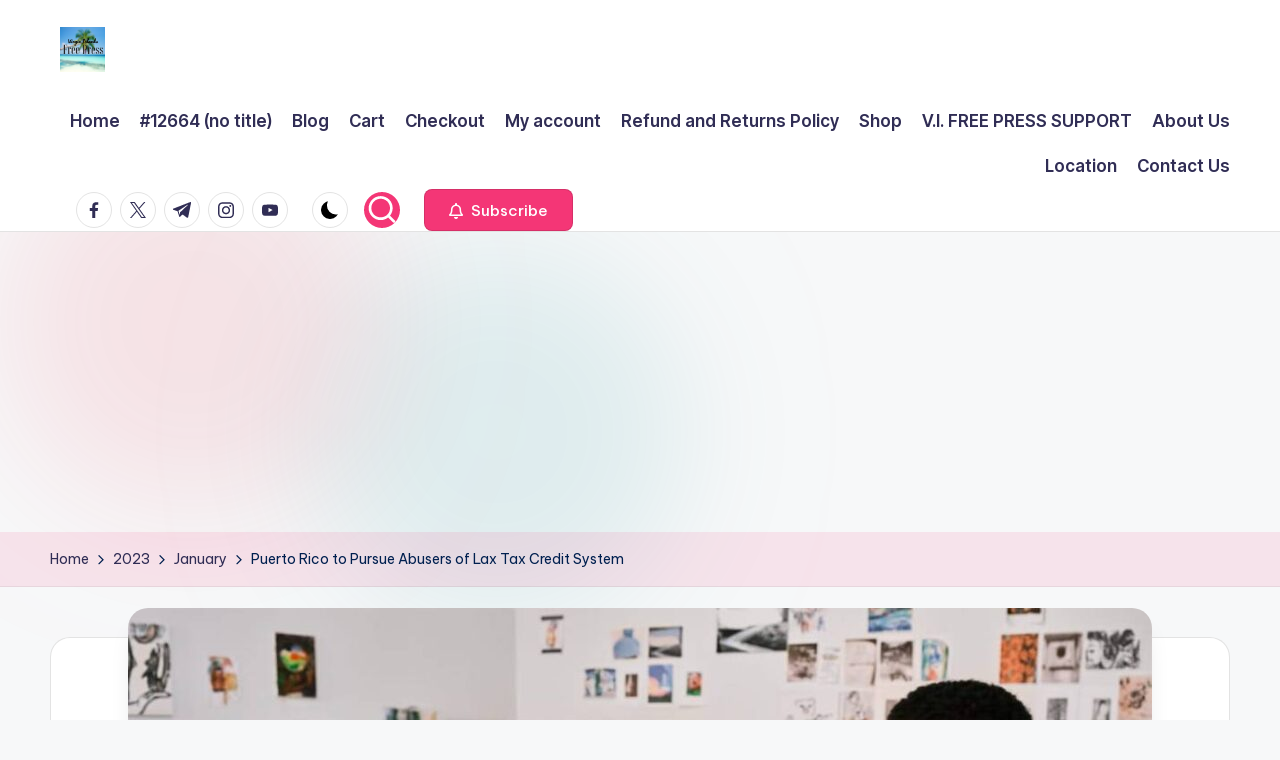

--- FILE ---
content_type: text/html; charset=utf-8
request_url: https://www.google.com/recaptcha/api2/aframe
body_size: 181
content:
<!DOCTYPE HTML><html><head><meta http-equiv="content-type" content="text/html; charset=UTF-8"></head><body><script nonce="qirg0e6oFWWc60BtALUAyw">/** Anti-fraud and anti-abuse applications only. See google.com/recaptcha */ try{var clients={'sodar':'https://pagead2.googlesyndication.com/pagead/sodar?'};window.addEventListener("message",function(a){try{if(a.source===window.parent){var b=JSON.parse(a.data);var c=clients[b['id']];if(c){var d=document.createElement('img');d.src=c+b['params']+'&rc='+(localStorage.getItem("rc::a")?sessionStorage.getItem("rc::b"):"");window.document.body.appendChild(d);sessionStorage.setItem("rc::e",parseInt(sessionStorage.getItem("rc::e")||0)+1);localStorage.setItem("rc::h",'1768700694584');}}}catch(b){}});window.parent.postMessage("_grecaptcha_ready", "*");}catch(b){}</script></body></html>